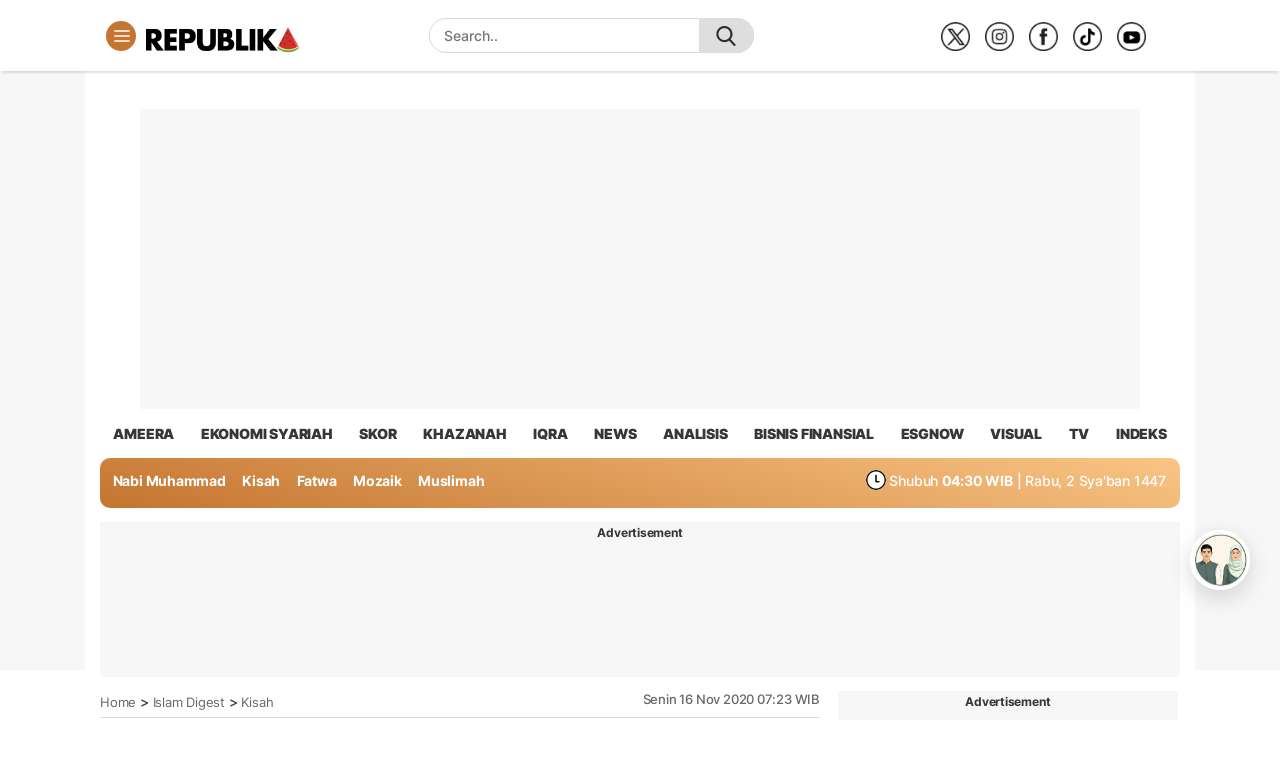

--- FILE ---
content_type: text/html; charset=utf-8
request_url: https://www.google.com/recaptcha/api2/aframe
body_size: 268
content:
<!DOCTYPE HTML><html><head><meta http-equiv="content-type" content="text/html; charset=UTF-8"></head><body><script nonce="06Q2fwjFZykEi42cICTdoA">/** Anti-fraud and anti-abuse applications only. See google.com/recaptcha */ try{var clients={'sodar':'https://pagead2.googlesyndication.com/pagead/sodar?'};window.addEventListener("message",function(a){try{if(a.source===window.parent){var b=JSON.parse(a.data);var c=clients[b['id']];if(c){var d=document.createElement('img');d.src=c+b['params']+'&rc='+(localStorage.getItem("rc::a")?sessionStorage.getItem("rc::b"):"");window.document.body.appendChild(d);sessionStorage.setItem("rc::e",parseInt(sessionStorage.getItem("rc::e")||0)+1);localStorage.setItem("rc::h",'1768936496335');}}}catch(b){}});window.parent.postMessage("_grecaptcha_ready", "*");}catch(b){}</script></body></html>

--- FILE ---
content_type: application/javascript; charset=utf-8
request_url: https://fundingchoicesmessages.google.com/f/AGSKWxXGYUYDgisbMI9bGDgh4wqEAED-dvH1N4Wi41BU51iLZ33VJ04SLLNgiLrvf2sxsSxAXOnr7qZehdeGHkWFzQLiihugdexsW9pBdKRwyjA0PbhtJ9NC-Kt6aE4o9QtWFf0x94IlgAJdv_sWLhWvCmqBS0pObUWO5GI8BWesscQ9XOb9mw_2JTOJ5qgr/_/partnerbanner./aimatch_ad_/yahoo/ads.=728x90_/ads0.
body_size: -1292
content:
window['f090b8fb-f065-4b15-8f01-a1a5125a113e'] = true;